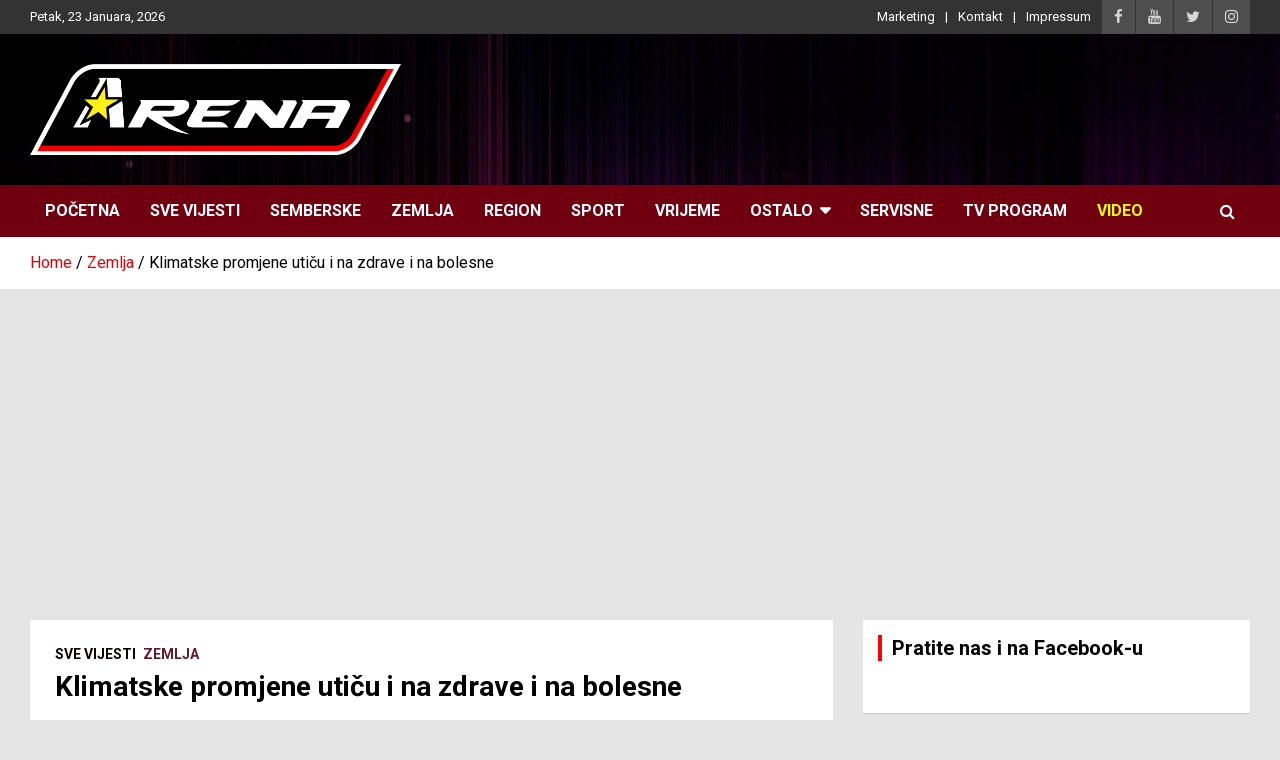

--- FILE ---
content_type: text/html; charset=utf-8
request_url: https://www.google.com/recaptcha/api2/aframe
body_size: 267
content:
<!DOCTYPE HTML><html><head><meta http-equiv="content-type" content="text/html; charset=UTF-8"></head><body><script nonce="77E5FdFuRrWBqJsYL47PMw">/** Anti-fraud and anti-abuse applications only. See google.com/recaptcha */ try{var clients={'sodar':'https://pagead2.googlesyndication.com/pagead/sodar?'};window.addEventListener("message",function(a){try{if(a.source===window.parent){var b=JSON.parse(a.data);var c=clients[b['id']];if(c){var d=document.createElement('img');d.src=c+b['params']+'&rc='+(localStorage.getItem("rc::a")?sessionStorage.getItem("rc::b"):"");window.document.body.appendChild(d);sessionStorage.setItem("rc::e",parseInt(sessionStorage.getItem("rc::e")||0)+1);localStorage.setItem("rc::h",'1769167555660');}}}catch(b){}});window.parent.postMessage("_grecaptcha_ready", "*");}catch(b){}</script></body></html>